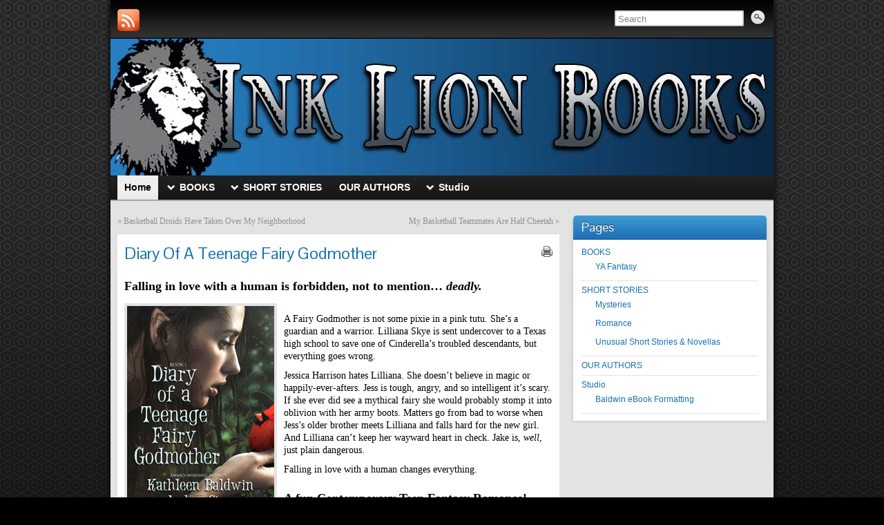

--- FILE ---
content_type: text/html; charset=UTF-8
request_url: http://inklionbooks.com/diary-of-a-teenage-fairy-godmother/
body_size: 8725
content:
<!DOCTYPE html PUBLIC "-//W3C//DTD XHTML 1.0 Strict//EN" "http://www.w3.org/TR/xhtml1/DTD/xhtml1-strict.dtd">
<html xmlns="http://www.w3.org/1999/xhtml" dir="ltr" lang="en-US"
	prefix="og: https://ogp.me/ns#" >
<head profile="http://gmpg.org/xfn/11">
    <meta http-equiv="Content-Type" content="text/html; charset=UTF-8" />
    <meta http-equiv="X-UA-Compatible" content="IE=Edge" />
    
    <link rel="pingback" href="http://inklionbooks.com/xmlrpc.php" /> 
    
		<!-- All in One SEO 4.2.5.1 - aioseo.com -->
		<title>Diary Of A Teenage Fairy Godmother | Ink Lion Books</title>
		<meta name="description" content="Falling in love with a human is forbidden, not to mention… deadly. A Fairy Godmother is not some pixie in a pink tutu. She’s a guardian and a warrior. Lilliana Skye is sent undercover to a Texas high school to save one of Cinderella’s troubled descendants, but everything goes wrong. Jessica Harrison hates Lilliana. She" />
		<meta name="robots" content="max-image-preview:large" />
		<link rel="canonical" href="http://inklionbooks.com/diary-of-a-teenage-fairy-godmother/" />
		<meta name="generator" content="All in One SEO (AIOSEO) 4.2.5.1 " />
		<meta property="og:locale" content="en_US" />
		<meta property="og:site_name" content="Ink Lion Books | Ink Lion Books, ebooks, Middle reader books" />
		<meta property="og:type" content="article" />
		<meta property="og:title" content="Diary Of A Teenage Fairy Godmother | Ink Lion Books" />
		<meta property="og:description" content="Falling in love with a human is forbidden, not to mention… deadly. A Fairy Godmother is not some pixie in a pink tutu. She’s a guardian and a warrior. Lilliana Skye is sent undercover to a Texas high school to save one of Cinderella’s troubled descendants, but everything goes wrong. Jessica Harrison hates Lilliana. She" />
		<meta property="og:url" content="http://inklionbooks.com/diary-of-a-teenage-fairy-godmother/" />
		<meta property="article:published_time" content="2013-04-03T20:04:24+00:00" />
		<meta property="article:modified_time" content="2013-04-03T20:24:53+00:00" />
		<meta name="twitter:card" content="summary_large_image" />
		<meta name="twitter:title" content="Diary Of A Teenage Fairy Godmother | Ink Lion Books" />
		<meta name="twitter:description" content="Falling in love with a human is forbidden, not to mention… deadly. A Fairy Godmother is not some pixie in a pink tutu. She’s a guardian and a warrior. Lilliana Skye is sent undercover to a Texas high school to save one of Cinderella’s troubled descendants, but everything goes wrong. Jessica Harrison hates Lilliana. She" />
		<script type="application/ld+json" class="aioseo-schema">
			{"@context":"https:\/\/schema.org","@graph":[{"@type":"BreadcrumbList","@id":"http:\/\/inklionbooks.com\/diary-of-a-teenage-fairy-godmother\/#breadcrumblist","itemListElement":[{"@type":"ListItem","@id":"http:\/\/inklionbooks.com\/#listItem","position":1,"item":{"@type":"WebPage","@id":"http:\/\/inklionbooks.com\/","name":"Home","description":"High quality independently published books for the discerning reader.","url":"http:\/\/inklionbooks.com\/"},"nextItem":"http:\/\/inklionbooks.com\/diary-of-a-teenage-fairy-godmother\/#listItem"},{"@type":"ListItem","@id":"http:\/\/inklionbooks.com\/diary-of-a-teenage-fairy-godmother\/#listItem","position":2,"item":{"@type":"WebPage","@id":"http:\/\/inklionbooks.com\/diary-of-a-teenage-fairy-godmother\/","name":"Diary Of A Teenage Fairy Godmother","description":"Falling in love with a human is forbidden, not to mention\u2026 deadly. A Fairy Godmother is not some pixie in a pink tutu. She\u2019s a guardian and a warrior. Lilliana Skye is sent undercover to a Texas high school to save one of Cinderella\u2019s troubled descendants, but everything goes wrong. Jessica Harrison hates Lilliana. She","url":"http:\/\/inklionbooks.com\/diary-of-a-teenage-fairy-godmother\/"},"previousItem":"http:\/\/inklionbooks.com\/#listItem"}]},{"@type":"Organization","@id":"http:\/\/inklionbooks.com\/#organization","name":"Ink Lion Books","url":"http:\/\/inklionbooks.com\/"},{"@type":"WebSite","@id":"http:\/\/inklionbooks.com\/#website","url":"http:\/\/inklionbooks.com\/","name":"Ink Lion Books","description":"Ink Lion Books, ebooks, Middle reader books","inLanguage":"en-US","publisher":{"@id":"http:\/\/inklionbooks.com\/#organization"}},{"@type":"Article","@id":"http:\/\/inklionbooks.com\/diary-of-a-teenage-fairy-godmother\/#article","name":"Diary Of A Teenage Fairy Godmother | Ink Lion Books","headline":"Diary Of A Teenage Fairy Godmother","description":"Falling in love with a human is forbidden, not to mention\u2026 deadly. A Fairy Godmother is not some pixie in a pink tutu. She\u2019s a guardian and a warrior. Lilliana Skye is sent undercover to a Texas high school to save one of Cinderella\u2019s troubled descendants, but everything goes wrong. Jessica Harrison hates Lilliana. She","author":{"@id":"http:\/\/inklionbooks.com\/author\/admin\/#author"},"publisher":{"@id":"http:\/\/inklionbooks.com\/#organization"},"image":{"@type":"ImageObject","url":"http:\/\/inklionbooks.com\/wp-content\/uploads\/2013\/04\/Diary-Of-A-Teenage-Fairy-Godmother-72_300_LT.jpg","@id":"http:\/\/inklionbooks.com\/#articleImage","width":213,"height":300},"datePublished":"2013-04-03T20:04:24+00:00","dateModified":"2013-04-03T20:04:24+00:00","inLanguage":"en-US","mainEntityOfPage":{"@id":"http:\/\/inklionbooks.com\/diary-of-a-teenage-fairy-godmother\/#webpage"},"isPartOf":{"@id":"http:\/\/inklionbooks.com\/diary-of-a-teenage-fairy-godmother\/#webpage"},"articleSection":"Books, A fun Contemporary Teen Fantasy Romance!, Diary Of A Teenage Fairy Godmother"},{"@type":"WebPage","@id":"http:\/\/inklionbooks.com\/diary-of-a-teenage-fairy-godmother\/#webpage","url":"http:\/\/inklionbooks.com\/diary-of-a-teenage-fairy-godmother\/","name":"Diary Of A Teenage Fairy Godmother | Ink Lion Books","description":"Falling in love with a human is forbidden, not to mention\u2026 deadly. A Fairy Godmother is not some pixie in a pink tutu. She\u2019s a guardian and a warrior. Lilliana Skye is sent undercover to a Texas high school to save one of Cinderella\u2019s troubled descendants, but everything goes wrong. Jessica Harrison hates Lilliana. She","inLanguage":"en-US","isPartOf":{"@id":"http:\/\/inklionbooks.com\/#website"},"breadcrumb":{"@id":"http:\/\/inklionbooks.com\/diary-of-a-teenage-fairy-godmother\/#breadcrumblist"},"author":"http:\/\/inklionbooks.com\/author\/admin\/#author","creator":"http:\/\/inklionbooks.com\/author\/admin\/#author","datePublished":"2013-04-03T20:04:24+00:00","dateModified":"2013-04-03T20:24:53+00:00"}]}
		</script>
		<!-- All in One SEO -->

<link rel='dns-prefetch' href='//s.w.org' />
<link rel="alternate" type="application/rss+xml" title="Ink Lion Books &raquo; Feed" href="http://inklionbooks.com/feed/" />
<link rel="alternate" type="application/rss+xml" title="Ink Lion Books &raquo; Comments Feed" href="http://inklionbooks.com/comments/feed/" />
<link rel="alternate" type="application/rss+xml" title="Ink Lion Books &raquo; Diary Of A Teenage Fairy Godmother Comments Feed" href="http://inklionbooks.com/diary-of-a-teenage-fairy-godmother/feed/" />
	<script type="text/javascript">
	WebFontConfig = {
		google: { families: ['Pontano+Sans::latin,latin-ext'] }
	};
	(function() {
		var wf = document.createElement('script');
		wf.src = ('https:' == document.location.protocol ? 'https' : 'http') + '://ajax.googleapis.com/ajax/libs/webfont/1/webfont.js';
		wf.type = 'text/javascript';
		wf.async = 'true';
		var s = document.getElementsByTagName('script')[0];
		s.parentNode.insertBefore(wf, s);
	})(); 
    </script>
    <script type="text/javascript">
window._wpemojiSettings = {"baseUrl":"https:\/\/s.w.org\/images\/core\/emoji\/14.0.0\/72x72\/","ext":".png","svgUrl":"https:\/\/s.w.org\/images\/core\/emoji\/14.0.0\/svg\/","svgExt":".svg","source":{"concatemoji":"http:\/\/inklionbooks.com\/wp-includes\/js\/wp-emoji-release.min.js?ver=6.0.11"}};
/*! This file is auto-generated */
!function(e,a,t){var n,r,o,i=a.createElement("canvas"),p=i.getContext&&i.getContext("2d");function s(e,t){var a=String.fromCharCode,e=(p.clearRect(0,0,i.width,i.height),p.fillText(a.apply(this,e),0,0),i.toDataURL());return p.clearRect(0,0,i.width,i.height),p.fillText(a.apply(this,t),0,0),e===i.toDataURL()}function c(e){var t=a.createElement("script");t.src=e,t.defer=t.type="text/javascript",a.getElementsByTagName("head")[0].appendChild(t)}for(o=Array("flag","emoji"),t.supports={everything:!0,everythingExceptFlag:!0},r=0;r<o.length;r++)t.supports[o[r]]=function(e){if(!p||!p.fillText)return!1;switch(p.textBaseline="top",p.font="600 32px Arial",e){case"flag":return s([127987,65039,8205,9895,65039],[127987,65039,8203,9895,65039])?!1:!s([55356,56826,55356,56819],[55356,56826,8203,55356,56819])&&!s([55356,57332,56128,56423,56128,56418,56128,56421,56128,56430,56128,56423,56128,56447],[55356,57332,8203,56128,56423,8203,56128,56418,8203,56128,56421,8203,56128,56430,8203,56128,56423,8203,56128,56447]);case"emoji":return!s([129777,127995,8205,129778,127999],[129777,127995,8203,129778,127999])}return!1}(o[r]),t.supports.everything=t.supports.everything&&t.supports[o[r]],"flag"!==o[r]&&(t.supports.everythingExceptFlag=t.supports.everythingExceptFlag&&t.supports[o[r]]);t.supports.everythingExceptFlag=t.supports.everythingExceptFlag&&!t.supports.flag,t.DOMReady=!1,t.readyCallback=function(){t.DOMReady=!0},t.supports.everything||(n=function(){t.readyCallback()},a.addEventListener?(a.addEventListener("DOMContentLoaded",n,!1),e.addEventListener("load",n,!1)):(e.attachEvent("onload",n),a.attachEvent("onreadystatechange",function(){"complete"===a.readyState&&t.readyCallback()})),(e=t.source||{}).concatemoji?c(e.concatemoji):e.wpemoji&&e.twemoji&&(c(e.twemoji),c(e.wpemoji)))}(window,document,window._wpemojiSettings);
</script>
<style type="text/css">
img.wp-smiley,
img.emoji {
	display: inline !important;
	border: none !important;
	box-shadow: none !important;
	height: 1em !important;
	width: 1em !important;
	margin: 0 0.07em !important;
	vertical-align: -0.1em !important;
	background: none !important;
	padding: 0 !important;
}
</style>
	<link rel='stylesheet' id='wp-block-library-css'  href='http://inklionbooks.com/wp-includes/css/dist/block-library/style.min.css?ver=6.0.11' type='text/css' media='all' />
<style id='global-styles-inline-css' type='text/css'>
body{--wp--preset--color--black: #000000;--wp--preset--color--cyan-bluish-gray: #abb8c3;--wp--preset--color--white: #ffffff;--wp--preset--color--pale-pink: #f78da7;--wp--preset--color--vivid-red: #cf2e2e;--wp--preset--color--luminous-vivid-orange: #ff6900;--wp--preset--color--luminous-vivid-amber: #fcb900;--wp--preset--color--light-green-cyan: #7bdcb5;--wp--preset--color--vivid-green-cyan: #00d084;--wp--preset--color--pale-cyan-blue: #8ed1fc;--wp--preset--color--vivid-cyan-blue: #0693e3;--wp--preset--color--vivid-purple: #9b51e0;--wp--preset--gradient--vivid-cyan-blue-to-vivid-purple: linear-gradient(135deg,rgba(6,147,227,1) 0%,rgb(155,81,224) 100%);--wp--preset--gradient--light-green-cyan-to-vivid-green-cyan: linear-gradient(135deg,rgb(122,220,180) 0%,rgb(0,208,130) 100%);--wp--preset--gradient--luminous-vivid-amber-to-luminous-vivid-orange: linear-gradient(135deg,rgba(252,185,0,1) 0%,rgba(255,105,0,1) 100%);--wp--preset--gradient--luminous-vivid-orange-to-vivid-red: linear-gradient(135deg,rgba(255,105,0,1) 0%,rgb(207,46,46) 100%);--wp--preset--gradient--very-light-gray-to-cyan-bluish-gray: linear-gradient(135deg,rgb(238,238,238) 0%,rgb(169,184,195) 100%);--wp--preset--gradient--cool-to-warm-spectrum: linear-gradient(135deg,rgb(74,234,220) 0%,rgb(151,120,209) 20%,rgb(207,42,186) 40%,rgb(238,44,130) 60%,rgb(251,105,98) 80%,rgb(254,248,76) 100%);--wp--preset--gradient--blush-light-purple: linear-gradient(135deg,rgb(255,206,236) 0%,rgb(152,150,240) 100%);--wp--preset--gradient--blush-bordeaux: linear-gradient(135deg,rgb(254,205,165) 0%,rgb(254,45,45) 50%,rgb(107,0,62) 100%);--wp--preset--gradient--luminous-dusk: linear-gradient(135deg,rgb(255,203,112) 0%,rgb(199,81,192) 50%,rgb(65,88,208) 100%);--wp--preset--gradient--pale-ocean: linear-gradient(135deg,rgb(255,245,203) 0%,rgb(182,227,212) 50%,rgb(51,167,181) 100%);--wp--preset--gradient--electric-grass: linear-gradient(135deg,rgb(202,248,128) 0%,rgb(113,206,126) 100%);--wp--preset--gradient--midnight: linear-gradient(135deg,rgb(2,3,129) 0%,rgb(40,116,252) 100%);--wp--preset--duotone--dark-grayscale: url('#wp-duotone-dark-grayscale');--wp--preset--duotone--grayscale: url('#wp-duotone-grayscale');--wp--preset--duotone--purple-yellow: url('#wp-duotone-purple-yellow');--wp--preset--duotone--blue-red: url('#wp-duotone-blue-red');--wp--preset--duotone--midnight: url('#wp-duotone-midnight');--wp--preset--duotone--magenta-yellow: url('#wp-duotone-magenta-yellow');--wp--preset--duotone--purple-green: url('#wp-duotone-purple-green');--wp--preset--duotone--blue-orange: url('#wp-duotone-blue-orange');--wp--preset--font-size--small: 13px;--wp--preset--font-size--medium: 20px;--wp--preset--font-size--large: 36px;--wp--preset--font-size--x-large: 42px;}.has-black-color{color: var(--wp--preset--color--black) !important;}.has-cyan-bluish-gray-color{color: var(--wp--preset--color--cyan-bluish-gray) !important;}.has-white-color{color: var(--wp--preset--color--white) !important;}.has-pale-pink-color{color: var(--wp--preset--color--pale-pink) !important;}.has-vivid-red-color{color: var(--wp--preset--color--vivid-red) !important;}.has-luminous-vivid-orange-color{color: var(--wp--preset--color--luminous-vivid-orange) !important;}.has-luminous-vivid-amber-color{color: var(--wp--preset--color--luminous-vivid-amber) !important;}.has-light-green-cyan-color{color: var(--wp--preset--color--light-green-cyan) !important;}.has-vivid-green-cyan-color{color: var(--wp--preset--color--vivid-green-cyan) !important;}.has-pale-cyan-blue-color{color: var(--wp--preset--color--pale-cyan-blue) !important;}.has-vivid-cyan-blue-color{color: var(--wp--preset--color--vivid-cyan-blue) !important;}.has-vivid-purple-color{color: var(--wp--preset--color--vivid-purple) !important;}.has-black-background-color{background-color: var(--wp--preset--color--black) !important;}.has-cyan-bluish-gray-background-color{background-color: var(--wp--preset--color--cyan-bluish-gray) !important;}.has-white-background-color{background-color: var(--wp--preset--color--white) !important;}.has-pale-pink-background-color{background-color: var(--wp--preset--color--pale-pink) !important;}.has-vivid-red-background-color{background-color: var(--wp--preset--color--vivid-red) !important;}.has-luminous-vivid-orange-background-color{background-color: var(--wp--preset--color--luminous-vivid-orange) !important;}.has-luminous-vivid-amber-background-color{background-color: var(--wp--preset--color--luminous-vivid-amber) !important;}.has-light-green-cyan-background-color{background-color: var(--wp--preset--color--light-green-cyan) !important;}.has-vivid-green-cyan-background-color{background-color: var(--wp--preset--color--vivid-green-cyan) !important;}.has-pale-cyan-blue-background-color{background-color: var(--wp--preset--color--pale-cyan-blue) !important;}.has-vivid-cyan-blue-background-color{background-color: var(--wp--preset--color--vivid-cyan-blue) !important;}.has-vivid-purple-background-color{background-color: var(--wp--preset--color--vivid-purple) !important;}.has-black-border-color{border-color: var(--wp--preset--color--black) !important;}.has-cyan-bluish-gray-border-color{border-color: var(--wp--preset--color--cyan-bluish-gray) !important;}.has-white-border-color{border-color: var(--wp--preset--color--white) !important;}.has-pale-pink-border-color{border-color: var(--wp--preset--color--pale-pink) !important;}.has-vivid-red-border-color{border-color: var(--wp--preset--color--vivid-red) !important;}.has-luminous-vivid-orange-border-color{border-color: var(--wp--preset--color--luminous-vivid-orange) !important;}.has-luminous-vivid-amber-border-color{border-color: var(--wp--preset--color--luminous-vivid-amber) !important;}.has-light-green-cyan-border-color{border-color: var(--wp--preset--color--light-green-cyan) !important;}.has-vivid-green-cyan-border-color{border-color: var(--wp--preset--color--vivid-green-cyan) !important;}.has-pale-cyan-blue-border-color{border-color: var(--wp--preset--color--pale-cyan-blue) !important;}.has-vivid-cyan-blue-border-color{border-color: var(--wp--preset--color--vivid-cyan-blue) !important;}.has-vivid-purple-border-color{border-color: var(--wp--preset--color--vivid-purple) !important;}.has-vivid-cyan-blue-to-vivid-purple-gradient-background{background: var(--wp--preset--gradient--vivid-cyan-blue-to-vivid-purple) !important;}.has-light-green-cyan-to-vivid-green-cyan-gradient-background{background: var(--wp--preset--gradient--light-green-cyan-to-vivid-green-cyan) !important;}.has-luminous-vivid-amber-to-luminous-vivid-orange-gradient-background{background: var(--wp--preset--gradient--luminous-vivid-amber-to-luminous-vivid-orange) !important;}.has-luminous-vivid-orange-to-vivid-red-gradient-background{background: var(--wp--preset--gradient--luminous-vivid-orange-to-vivid-red) !important;}.has-very-light-gray-to-cyan-bluish-gray-gradient-background{background: var(--wp--preset--gradient--very-light-gray-to-cyan-bluish-gray) !important;}.has-cool-to-warm-spectrum-gradient-background{background: var(--wp--preset--gradient--cool-to-warm-spectrum) !important;}.has-blush-light-purple-gradient-background{background: var(--wp--preset--gradient--blush-light-purple) !important;}.has-blush-bordeaux-gradient-background{background: var(--wp--preset--gradient--blush-bordeaux) !important;}.has-luminous-dusk-gradient-background{background: var(--wp--preset--gradient--luminous-dusk) !important;}.has-pale-ocean-gradient-background{background: var(--wp--preset--gradient--pale-ocean) !important;}.has-electric-grass-gradient-background{background: var(--wp--preset--gradient--electric-grass) !important;}.has-midnight-gradient-background{background: var(--wp--preset--gradient--midnight) !important;}.has-small-font-size{font-size: var(--wp--preset--font-size--small) !important;}.has-medium-font-size{font-size: var(--wp--preset--font-size--medium) !important;}.has-large-font-size{font-size: var(--wp--preset--font-size--large) !important;}.has-x-large-font-size{font-size: var(--wp--preset--font-size--x-large) !important;}
</style>
<link rel='stylesheet' id='graphene-stylesheet-css'  href='http://inklionbooks.com/wp-content/themes/graphene/style.css?ver=6.0.11' type='text/css' media='screen' />
<link rel='stylesheet' id='graphene-print-css'  href='http://inklionbooks.com/wp-content/themes/graphene/style-print.css?ver=6.0.11' type='text/css' media='print' />
<script type='text/javascript' src='http://inklionbooks.com/wp-includes/js/jquery/jquery.min.js?ver=3.6.0' id='jquery-core-js'></script>
<script type='text/javascript' src='http://inklionbooks.com/wp-includes/js/jquery/jquery-migrate.min.js?ver=3.3.2' id='jquery-migrate-js'></script>
<link rel="https://api.w.org/" href="http://inklionbooks.com/wp-json/" /><link rel="alternate" type="application/json" href="http://inklionbooks.com/wp-json/wp/v2/posts/857" /><link rel="EditURI" type="application/rsd+xml" title="RSD" href="http://inklionbooks.com/xmlrpc.php?rsd" />
<link rel="wlwmanifest" type="application/wlwmanifest+xml" href="http://inklionbooks.com/wp-includes/wlwmanifest.xml" /> 
<meta name="generator" content="WordPress 6.0.11" />
<link rel='shortlink' href='http://inklionbooks.com/?p=857' />
<link rel="alternate" type="application/json+oembed" href="http://inklionbooks.com/wp-json/oembed/1.0/embed?url=http%3A%2F%2Finklionbooks.com%2Fdiary-of-a-teenage-fairy-godmother%2F" />
<link rel="alternate" type="text/xml+oembed" href="http://inklionbooks.com/wp-json/oembed/1.0/embed?url=http%3A%2F%2Finklionbooks.com%2Fdiary-of-a-teenage-fairy-godmother%2F&#038;format=xml" />
		<script type="text/javascript">
			var _statcounter = _statcounter || [];
			_statcounter.push({"tags": {"author": "admin"}});
		</script>
		<style type="text/css">
.header_title, .header_title a, .header_title a:visited, .header_title a:hover, .header_desc {color:#blank}.featured_slider #slider_root{height:430px}#content .featured_slider, .container_16 #content .slider_post {width:940px}
</style>
	<!--[if lte IE 7]>
      <style type="text/css" media="screen">
      	#footer, div.sidebar-wrap, .block-button, .featured_slider, #slider_root, #nav li ul, .pie{behavior: url(http://inklionbooks.com/wp-content/themes/graphene/js/PIE.php);}
        .featured_slider{margin-top:0 !important;}
        #header-menu-wrap {z-index:5}
      </style>
    <![endif]-->
        <!-- BEGIN Google Analytics script -->
    	    <!-- END Google Analytics script -->
    </head>
<body class="post-template-default single single-post postid-857 single-format-standard full-width-slider two_col_left two-columns">

<div class="bg-gradient">


<div id="container" class="container_16">
    
            <div id="top-bar">
                				<div id="profiles" class="clearfix gutter-left">
                                <a href="http://inklionbooks.com/feed/" title="Subscribe to Ink Lion Books&#039;s RSS feed" id="social-id-1" class="mysocial social-rss" target="_blank">
            	<img src="http://inklionbooks.com/wp-content/themes/graphene/images/social/rss.png" alt="RSS" title="Subscribe to Ink Lion Books&#039;s RSS feed" />
            </a>
    	                </div>
                                        <div id="top_search" class="grid_4">
                    <form id="searchform" class="searchform" method="get" action="http://inklionbooks.com">
    <p class="clearfix default_searchform">
        <input type="text" name="s" onblur="if (this.value == '') {this.value = 'Search';}" onfocus="if (this.value == 'Search') {this.value = '';}" value="Search" />
        <button type="submit"><span>Search</span></button>
    </p>
    </form>                                    </div>
                        
                        
        </div>
    
        <div id="header">
    	
        <img src="http://inklionbooks.com/wp-content/uploads/2011/07/Ink-Lion-Books2BlueHeader.jpg" alt="" class="header-img" />        	       
        		
                
		    </div>
    <div id="nav">
                <div id="header-menu-wrap" class="clearfix">
			    
		<ul id="header-menu" class="menu clearfix default-menu">
                        <li class="current_page_item current-menu-item">
            	<a href="http://inklionbooks.com">
                	<strong>                	Home                    </strong>                                    </a>
            </li>
                        <li class="page_item page-item-22 menu-item-ancestor"><a href="http://inklionbooks.com/books/"><strong>BOOKS</strong></a>
<ul class='children'>
	<li class="page_item page-item-115"><a href="http://inklionbooks.com/books/booksya-tween-fiction/">YA Fantasy</a></li>
</ul>
</li>
<li class="page_item page-item-333 menu-item-ancestor"><a href="http://inklionbooks.com/short-stories/"><strong>SHORT STORIES</strong></a>
<ul class='children'>
	<li class="page_item page-item-344"><a href="http://inklionbooks.com/short-stories/short-mysteries/">Mysteries</a></li>
	<li class="page_item page-item-586"><a href="http://inklionbooks.com/short-stories/romance/">Romance</a></li>
	<li class="page_item page-item-128"><a href="http://inklionbooks.com/short-stories/unusual-short-stories-novellas/">Unusual Short Stories &#038; Novellas</a></li>
</ul>
</li>
<li class="page_item page-item-391"><a href="http://inklionbooks.com/our-authors/"><strong>OUR AUTHORS</strong></a></li>
<li class="page_item page-item-599 menu-item-ancestor"><a href="http://inklionbooks.com/studio/"><strong>Studio</strong></a>
<ul class='children'>
	<li class="page_item page-item-658"><a href="http://inklionbooks.com/studio/book-formatting/">Baldwin eBook Formatting</a></li>
</ul>
</li>
        </ul>
            
            <div class="clear"></div>
            
			            
                    
        </div>
		
                
        <div class="menu-bottom-shadow">&nbsp;</div>


        
    </div>

    
    <div id="content" class="clearfix hfeed">
                
                
        <div id="content-main" class="clearfix grid_11">
        
	
	<div class="post-nav clearfix">
		<p class="previous">&laquo; <a href="http://inklionbooks.com/basketball-droids-have-taken-over-my-neighborhood/" rel="prev">Basketball Droids Have Taken Over My Neighborhood</a></p>
		<p class="next-post"><a href="http://inklionbooks.com/my-basketball-teammates-are-half-cheetah/" rel="next">My Basketball Teammates Are Half Cheetah</a> &raquo;</p>
			</div>
	        
<div id="post-857" class="clearfix post post-857 type-post status-publish format-standard hentry category-books tag-a-fun-contemporary-teen-fantasy-romance tag-diary-of-a-teenage-fairy-godmother nodate">
	
		
	<div class="entry clearfix">
    	
        				
                
        			    <p class="print">
        <a href="javascript:print();" title="Print this post">
            <span>Print this Post</span>
        </a>
    </p>
    		        
                
		        <h1 class="post-title entry-title">
			Diary Of A Teenage Fairy Godmother			        </h1>
		
				<div class="post-meta clearfix">
			
									
									
									
														
						
					</div>
		
				<div class="entry-content clearfix">
							
										
						<h3><span style="color: #000000;"><strong><span style="font-family: georgia,palatino;">Falling in love with a human is forbidden, not to mention… <i>deadly</i><i>.</i></span></strong></span></h3>
<p><a title="Read it on Amazon" href="http://www.amazon.com/gp/product/B00C62G8K6/&amp;linkCode=as2&amp;tag=kathleenbaldw-20http://" target="_blank"><img class="alignleft size-full wp-image-859" alt="Diary Of A Teenage Fairy Godmother 72_300_LT" src="http://inklionbooks.com/wp-content/uploads/2013/04/Diary-Of-A-Teenage-Fairy-Godmother-72_300_LT.jpg" width="213" height="300" srcset="http://inklionbooks.com/wp-content/uploads/2013/04/Diary-Of-A-Teenage-Fairy-Godmother-72_300_LT.jpg 213w, http://inklionbooks.com/wp-content/uploads/2013/04/Diary-Of-A-Teenage-Fairy-Godmother-72_300_LT-106x150.jpg 106w" sizes="(max-width: 213px) 100vw, 213px" /></a><br />
<span style="font-family: georgia,palatino; font-size: 14px; color: #000000;">A Fairy Godmother is not some pixie in a pink tutu. She’s a guardian and a warrior. Lilliana Skye is sent undercover to a Texas high school to save one of Cinderella’s troubled descendants, but everything goes wrong.</span></p>
<p><span style="font-family: georgia,palatino; font-size: 14px; color: #000000;">Jessica Harrison hates Lilliana. She doesn’t believe in magic or happily-ever-afters. Jess is tough, angry, and so intelligent it’s scary. If she ever did see a mythical fairy she would probably stomp it into oblivion with her army boots. Matters go from bad to worse when Jess’s older brother meets Lilliana and falls hard for the new girl. And Lilliana can’t keep her wayward heart in check. Jake is, <i>well</i>,<i> </i>just plain dangerous.</span></p>
<p><span style="font-family: georgia,palatino;"><span style="font-size: 14px; color: #000000;">Falling in love with a human changes everything.</span><br />
</span></p>
<h3><strong><span style="font-family: georgia,palatino; color: #000000;">A fun Contemporary Teen Fantasy Romance!</span></strong></h3>
<h3><a title="Read an Excerpt at Amazon" href="http://www.amazon.com/gp/product/B00C62G8K6/&amp;linkCode=as2&amp;tag=kathleenbaldw-20" target="_blank"><span style="color: #ff6600;"><strong><span style="color: #ff6600;">Read it at Amazon<br />
</span></strong></span></a></h3>
<h3><a title="Read an excerpt at Barnes &amp; Noble" href="http://www.barnesandnoble.com/w/diary-of-a-teenage-fairy-godmother-a-contemporary-teen-fantasy-romance-kathleen-baldwin/1046398832?ean=2940016603513" target="_blank"><span style="color: #008000;"><strong><span style="color: #008000;">Read it at Barnes &amp; Noble</span></strong></span></a></h3>
			
						
						
		</div>
		
				<div class="entry-footer clearfix">
									
			<div class="add-this-right"></div>			
					</div>
	</div>
</div>


<p class="printonly"><span class="printonly url"><strong>Permanent link to this article: </strong><span>http://inklionbooks.com/diary-of-a-teenage-fairy-godmother/</span></span></p>










            
  
    </div><!-- #content-main -->
    
    	
    
<div id="sidebar1" class="sidebar grid_5">

	
    <div id="pages-3" class="sidebar-wrap clearfix widget_pages"><h3>Pages</h3>
			<ul>
				<li class="page_item page-item-22 page_item_has_children"><a href="http://inklionbooks.com/books/">BOOKS</a>
<ul class='children'>
	<li class="page_item page-item-115"><a href="http://inklionbooks.com/books/booksya-tween-fiction/">YA Fantasy</a></li>
</ul>
</li>
<li class="page_item page-item-333 page_item_has_children"><a href="http://inklionbooks.com/short-stories/">SHORT STORIES</a>
<ul class='children'>
	<li class="page_item page-item-344"><a href="http://inklionbooks.com/short-stories/short-mysteries/">Mysteries</a></li>
	<li class="page_item page-item-586"><a href="http://inklionbooks.com/short-stories/romance/">Romance</a></li>
	<li class="page_item page-item-128"><a href="http://inklionbooks.com/short-stories/unusual-short-stories-novellas/">Unusual Short Stories &#038; Novellas</a></li>
</ul>
</li>
<li class="page_item page-item-391"><a href="http://inklionbooks.com/our-authors/">OUR AUTHORS</a></li>
<li class="page_item page-item-599 page_item_has_children"><a href="http://inklionbooks.com/studio/">Studio</a>
<ul class='children'>
	<li class="page_item page-item-658"><a href="http://inklionbooks.com/studio/book-formatting/">Baldwin eBook Formatting</a></li>
</ul>
</li>
			</ul>

			</div>    
        
    
</div><!-- #sidebar1 -->    
    
</div><!-- #content -->



<div id="footer" class="clearfix">
    
        <div id="copyright">
    	<h3>Copyright</h3>
		        	<p>Content &amp; Images © 2011 Ink Lion Books </p>
 	            
        
    	    </div>

		<div class="footer-menu-wrap">
    	<ul id="footer-menu" class="clearfix">
			                    	<li class="menu-item return-top"><a href="#">Return to top</a></li>
                    </ul>
    </div>
    	
        <div id="developer" class="grid_7">
        <p>
        Powered by <a href="http://wordpress.org/">WordPress</a> and the <a href="http://www.khairul-syahir.com/wordpress-dev/graphene-theme">Graphene Theme</a>.        </p>

	    </div>
        
    </div><!-- #footer -->


</div><!-- #container -->

    </div><!-- .bg-gradient -->

	<!--[if IE 8]>
    <script type="text/javascript">
        (function( $) {
            var imgs, i, w;
            var imgs = document.getElementsByTagName( 'img' );
            maxwidth = 0.98 * $( '.entry-content' ).width();
            for( i = 0; i < imgs.length; i++ ) {
                w = imgs[i].getAttribute( 'width' );
                if ( w > maxwidth ) {
                    imgs[i].removeAttribute( 'width' );
                    imgs[i].removeAttribute( 'height' );
                }
            }
        })(jQuery);
    </script>
    <![endif]-->
	<script type="text/javascript">
		jQuery(document).ready(function($){
			/* Comment permalink */
			$('li.comment .comment-permalink').hide();
			$('.comment-wrap').hover( function(){ $('.comment-permalink', this).fadeIn(200); }, function(){ $('.comment-permalink:eq(0)', this).fadeOut(200); });
			
			/* Jump to comment form */
			$('.comment-form-jump a').click(function(){ $('html,body').animate({scrollTop: $("#respond").offset().top - 200},'slow'); return false;});
		});
	</script>
    <script type='text/javascript' src='http://inklionbooks.com/wp-includes/js/comment-reply.min.js?ver=6.0.11' id='comment-reply-js'></script>
</body>
</html>